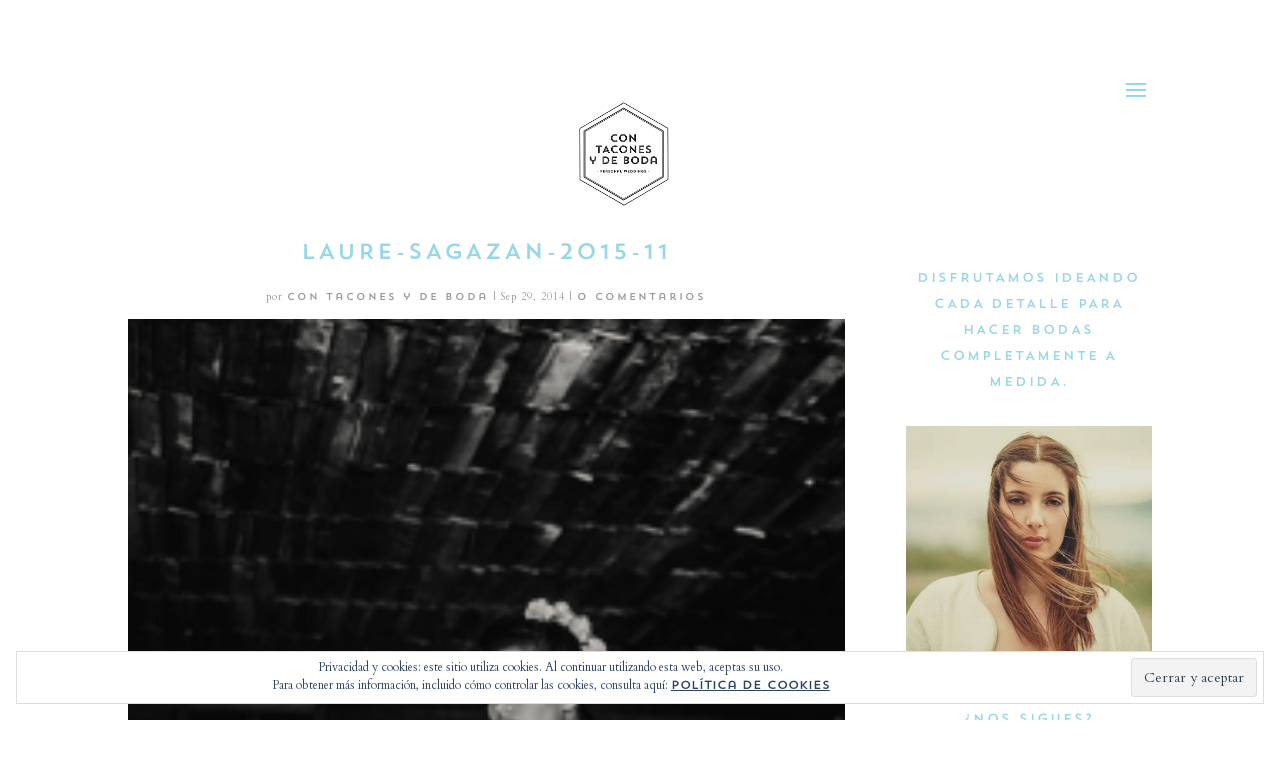

--- FILE ---
content_type: text/html; charset=UTF-8
request_url: https://contaconesydeboda.com/captura-de-pantalla-2014-09-19-a-las-13-31-38/
body_size: 11032
content:
<!DOCTYPE html>
<html lang="es">
<head>
	<meta charset="UTF-8" />
<meta http-equiv="X-UA-Compatible" content="IE=edge">
	<link rel="pingback" href="https://contaconesydeboda.com/xmlrpc.php" />

	<script type="text/javascript">
		document.documentElement.className = 'js';
	</script>

	<script>var et_site_url='https://contaconesydeboda.com';var et_post_id='2598';function et_core_page_resource_fallback(a,b){"undefined"===typeof b&&(b=a.sheet.cssRules&&0===a.sheet.cssRules.length);b&&(a.onerror=null,a.onload=null,a.href?a.href=et_site_url+"/?et_core_page_resource="+a.id+et_post_id:a.src&&(a.src=et_site_url+"/?et_core_page_resource="+a.id+et_post_id))}
</script>
	<!-- This site is optimized with the Yoast SEO plugin v15.6.2 - https://yoast.com/wordpress/plugins/seo/ -->
	<title>laure-sagazan-2015-11 | Con tacones y de boda</title>
	<meta name="robots" content="index, follow, max-snippet:-1, max-image-preview:large, max-video-preview:-1" />
	<link rel="canonical" href="https://contaconesydeboda.com/wp-content/uploads/2014/09/Captura-de-pantalla-2014-09-19-a-las-13.31.38.png" />
	<meta property="og:locale" content="es_ES" />
	<meta property="og:type" content="article" />
	<meta property="og:title" content="laure-sagazan-2015-11 | Con tacones y de boda" />
	<meta property="og:url" content="https://contaconesydeboda.com/wp-content/uploads/2014/09/Captura-de-pantalla-2014-09-19-a-las-13.31.38.png" />
	<meta property="og:site_name" content="Con tacones y de boda" />
	<meta property="og:image" content="https://i2.wp.com/contaconesydeboda.com/wp-content/uploads/2014/09/Captura-de-pantalla-2014-09-19-a-las-13.31.38.png?fit=500%2C704&#038;ssl=1" />
	<meta property="og:image:width" content="500" />
	<meta property="og:image:height" content="704" />
	<meta name="twitter:card" content="summary" />
	<script type="application/ld+json" class="yoast-schema-graph">{"@context":"https://schema.org","@graph":[{"@type":"WebSite","@id":"https://contaconesydeboda.com/#website","url":"https://contaconesydeboda.com/","name":"Con tacones y de boda","description":"Wedding Planners en Galicia. Organizaci\u00f3n y dise\u00f1o de bodas personales.","potentialAction":[{"@type":"SearchAction","target":"https://contaconesydeboda.com/?s={search_term_string}","query-input":"required name=search_term_string"}],"inLanguage":"es"},{"@type":"WebPage","@id":"https://contaconesydeboda.com/wp-content/uploads/2014/09/Captura-de-pantalla-2014-09-19-a-las-13.31.38.png#webpage","url":"https://contaconesydeboda.com/wp-content/uploads/2014/09/Captura-de-pantalla-2014-09-19-a-las-13.31.38.png","name":"laure-sagazan-2015-11 | Con tacones y de boda","isPartOf":{"@id":"https://contaconesydeboda.com/#website"},"datePublished":"2014-09-28T22:28:12+00:00","dateModified":"2014-09-28T22:28:12+00:00","inLanguage":"es","potentialAction":[{"@type":"ReadAction","target":["https://contaconesydeboda.com/wp-content/uploads/2014/09/Captura-de-pantalla-2014-09-19-a-las-13.31.38.png"]}]}]}</script>
	<!-- / Yoast SEO plugin. -->


<link rel='dns-prefetch' href='//secure.gravatar.com' />
<link rel='dns-prefetch' href='//fonts.googleapis.com' />
<link rel='dns-prefetch' href='//s.w.org' />
<link rel='dns-prefetch' href='//v0.wordpress.com' />
<link rel='dns-prefetch' href='//i0.wp.com' />
<link rel='dns-prefetch' href='//i1.wp.com' />
<link rel='dns-prefetch' href='//i2.wp.com' />
<link rel="alternate" type="application/rss+xml" title="Con tacones y de boda &raquo; Feed" href="https://contaconesydeboda.com/feed/" />
<link rel="alternate" type="application/rss+xml" title="Con tacones y de boda &raquo; Feed de los comentarios" href="https://contaconesydeboda.com/comments/feed/" />
<link rel="alternate" type="application/rss+xml" title="Con tacones y de boda &raquo; Comentario laure-sagazan-2015-11 del feed" href="https://contaconesydeboda.com/feed/?attachment_id=2598" />
		<script type="text/javascript">
			window._wpemojiSettings = {"baseUrl":"https:\/\/s.w.org\/images\/core\/emoji\/13.0.1\/72x72\/","ext":".png","svgUrl":"https:\/\/s.w.org\/images\/core\/emoji\/13.0.1\/svg\/","svgExt":".svg","source":{"concatemoji":"https:\/\/contaconesydeboda.com\/wp-includes\/js\/wp-emoji-release.min.js?ver=5.6.16"}};
			!function(e,a,t){var n,r,o,i=a.createElement("canvas"),p=i.getContext&&i.getContext("2d");function s(e,t){var a=String.fromCharCode;p.clearRect(0,0,i.width,i.height),p.fillText(a.apply(this,e),0,0);e=i.toDataURL();return p.clearRect(0,0,i.width,i.height),p.fillText(a.apply(this,t),0,0),e===i.toDataURL()}function c(e){var t=a.createElement("script");t.src=e,t.defer=t.type="text/javascript",a.getElementsByTagName("head")[0].appendChild(t)}for(o=Array("flag","emoji"),t.supports={everything:!0,everythingExceptFlag:!0},r=0;r<o.length;r++)t.supports[o[r]]=function(e){if(!p||!p.fillText)return!1;switch(p.textBaseline="top",p.font="600 32px Arial",e){case"flag":return s([127987,65039,8205,9895,65039],[127987,65039,8203,9895,65039])?!1:!s([55356,56826,55356,56819],[55356,56826,8203,55356,56819])&&!s([55356,57332,56128,56423,56128,56418,56128,56421,56128,56430,56128,56423,56128,56447],[55356,57332,8203,56128,56423,8203,56128,56418,8203,56128,56421,8203,56128,56430,8203,56128,56423,8203,56128,56447]);case"emoji":return!s([55357,56424,8205,55356,57212],[55357,56424,8203,55356,57212])}return!1}(o[r]),t.supports.everything=t.supports.everything&&t.supports[o[r]],"flag"!==o[r]&&(t.supports.everythingExceptFlag=t.supports.everythingExceptFlag&&t.supports[o[r]]);t.supports.everythingExceptFlag=t.supports.everythingExceptFlag&&!t.supports.flag,t.DOMReady=!1,t.readyCallback=function(){t.DOMReady=!0},t.supports.everything||(n=function(){t.readyCallback()},a.addEventListener?(a.addEventListener("DOMContentLoaded",n,!1),e.addEventListener("load",n,!1)):(e.attachEvent("onload",n),a.attachEvent("onreadystatechange",function(){"complete"===a.readyState&&t.readyCallback()})),(n=t.source||{}).concatemoji?c(n.concatemoji):n.wpemoji&&n.twemoji&&(c(n.twemoji),c(n.wpemoji)))}(window,document,window._wpemojiSettings);
		</script>
		<meta content="Con Tacones y de boda Theme v.1.0.1" name="generator"/><style type="text/css">
img.wp-smiley,
img.emoji {
	display: inline !important;
	border: none !important;
	box-shadow: none !important;
	height: 1em !important;
	width: 1em !important;
	margin: 0 .07em !important;
	vertical-align: -0.1em !important;
	background: none !important;
	padding: 0 !important;
}
</style>
	<link rel='stylesheet' id='sb_instagram_styles-css'  href='https://contaconesydeboda.com/wp-content/plugins/instagram-feed/css/sbi-styles.min.css?ver=2.6.2' type='text/css' media='all' />
<link rel='stylesheet' id='wp-block-library-css'  href='https://contaconesydeboda.com/wp-includes/css/dist/block-library/style.min.css?ver=5.6.16' type='text/css' media='all' />
<style id='wp-block-library-inline-css' type='text/css'>
.has-text-align-justify{text-align:justify;}
</style>
<link rel='stylesheet' id='menu-image-css'  href='https://contaconesydeboda.com/wp-content/plugins/menu-image/includes/css/menu-image.css?ver=3.0.3' type='text/css' media='all' />
<link rel='stylesheet' id='dashicons-css'  href='https://contaconesydeboda.com/wp-includes/css/dashicons.min.css?ver=5.6.16' type='text/css' media='all' />
<link rel='stylesheet' id='uaf_client_css-css'  href='https://contaconesydeboda.com/wp-content/uploads/useanyfont/uaf.css?ver=1597923894' type='text/css' media='all' />
<link rel='stylesheet' id='wp-pagenavi-css'  href='https://contaconesydeboda.com/wp-content/plugins/wp-pagenavi/pagenavi-css.css?ver=2.70' type='text/css' media='all' />
<link rel='stylesheet' id='et_monarch-css-css'  href='https://contaconesydeboda.com/wp-content/plugins/monarch/css/style.css?ver=1.4.13' type='text/css' media='all' />
<link rel='stylesheet' id='et-gf-open-sans-css'  href='https://fonts.googleapis.com/css?family=Open+Sans:400,700' type='text/css' media='all' />
<link rel='stylesheet' id='divi-style-css'  href='https://contaconesydeboda.com/wp-content/themes/divi-child-theme-master/style.css?ver=4.5.7' type='text/css' media='all' />
<link rel='stylesheet' id='et-builder-googlefonts-cached-css'  href='https://fonts.googleapis.com/css?family=Cardo%3Aregular%2Citalic%2C700&#038;subset=latin-ext%2Cgreek%2Cgreek-ext%2Clatin&#038;display=swap&#038;ver=5.6.16' type='text/css' media='all' />
<!-- Inline jetpack_facebook_likebox -->
<style id='jetpack_facebook_likebox-inline-css' type='text/css'>
.widget_facebook_likebox {
	overflow: hidden;
}

</style>
<link rel='stylesheet' id='jetpack_css-css'  href='https://contaconesydeboda.com/wp-content/plugins/jetpack/css/jetpack.css?ver=9.3.1' type='text/css' media='all' />
<script type='text/javascript' src='https://contaconesydeboda.com/wp-includes/js/jquery/jquery.min.js?ver=3.5.1' id='jquery-core-js'></script>
<script type='text/javascript' src='https://contaconesydeboda.com/wp-includes/js/jquery/jquery-migrate.min.js?ver=3.3.2' id='jquery-migrate-js'></script>
<script type='text/javascript' src='https://contaconesydeboda.com/wp-content/plugins/wp-google-analytics/wp-google-analytics.js?ver=0.0.3' id='wp-google-analytics-js'></script>
<script type='text/javascript' src='https://contaconesydeboda.com/wp-content/plugins/monarch/core/admin/js/es6-promise.auto.min.js?ver=5.6.16' id='es6-promise-js'></script>
<script type='text/javascript' id='et-core-api-spam-recaptcha-js-extra'>
/* <![CDATA[ */
var et_core_api_spam_recaptcha = {"site_key":"","page_action":{"action":"captura_de_pantalla_2014_09_19_a_las_13_31_38"}};
/* ]]> */
</script>
<script type='text/javascript' src='https://contaconesydeboda.com/wp-content/plugins/monarch/core/admin/js/recaptcha.js?ver=5.6.16' id='et-core-api-spam-recaptcha-js'></script>
<link rel="https://api.w.org/" href="https://contaconesydeboda.com/wp-json/" /><link rel="alternate" type="application/json" href="https://contaconesydeboda.com/wp-json/wp/v2/media/2598" /><link rel="EditURI" type="application/rsd+xml" title="RSD" href="https://contaconesydeboda.com/xmlrpc.php?rsd" />
<link rel="wlwmanifest" type="application/wlwmanifest+xml" href="https://contaconesydeboda.com/wp-includes/wlwmanifest.xml" /> 
<meta name="generator" content="WordPress 5.6.16" />
<link rel='shortlink' href='https://wp.me/a4sjf0-FU' />
<link rel="alternate" type="application/json+oembed" href="https://contaconesydeboda.com/wp-json/oembed/1.0/embed?url=https%3A%2F%2Fcontaconesydeboda.com%2Fcaptura-de-pantalla-2014-09-19-a-las-13-31-38%2F" />
<link rel="alternate" type="text/xml+oembed" href="https://contaconesydeboda.com/wp-json/oembed/1.0/embed?url=https%3A%2F%2Fcontaconesydeboda.com%2Fcaptura-de-pantalla-2014-09-19-a-las-13-31-38%2F&#038;format=xml" />
<!-- SEO by Meta Keywords Generator : techphernalia.com v1.11 start-->
<meta name="keywords" content="laure-sagazan-2015-11, Con tacones y de boda, Con, tacones, y, de, boda, boda, wedding, planner, design, organización,bodas, decoración," />
<meta name="description" content="" />
<!-- SEO by Meta Keywords Generator : techphernalia.com v1.1 end-->
<script type="text/javascript">
	window._zem_rp_post_id = '2598';
	window._zem_rp_thumbnails = true;
	window._zem_rp_post_title = 'laure-sagazan-2015-11';
	window._zem_rp_post_tags = [];
	window._zem_rp_static_base_url = 'https://content.zemanta.com/static/';
	window._zem_rp_wp_ajax_url = 'https://contaconesydeboda.com/wp-admin/admin-ajax.php';
	window._zem_rp_plugin_version = '1.14';
	window._zem_rp_num_rel_posts = '4';
</script>
<link rel="stylesheet" href="https://contaconesydeboda.com/wp-content/plugins/related-posts-by-zemanta/static/themes/vertical.css?version=1.14" />
<style type="text/css" id="et-social-custom-css">
				 .et_monarch .et_social_simple.et_social_top.et_social_circle .et_social_icon { margin-bottom: 0; background-color:#b9e3ec; } .et_social_facebook i { background-color:#b9e3ec; } .et_social_twitter i { background-color: #b9e3ec; } .et_social_googleplus i { background-color: #b9e3ec; } .et_social_pinterest i { background-color: #b9e3ec; } .et_social_instagram i { background-color: #b9e3ec; }
			</style><style type='text/css'>img#wpstats{display:none}</style><meta name="viewport" content="width=device-width, initial-scale=1.0, maximum-scale=1.0, user-scalable=0" /><link rel="shortcut icon" href="http://contaconesydeboda.com/wp-content/uploads/2016/04/icon_top.png" /><script type="text/javascript" src="https://contaconesydeboda.com/wp-content/plugins/si-captcha-for-wordpress/captcha/si_captcha.js?ver=1764885378"></script>
<!-- begin SI CAPTCHA Anti-Spam - login/register form style -->
<style type="text/css">
.si_captcha_small { width:175px; height:45px; padding-top:10px; padding-bottom:10px; }
.si_captcha_large { width:250px; height:60px; padding-top:10px; padding-bottom:10px; }
img#si_image_com { border-style:none; margin:0; padding-right:5px; float:left; }
img#si_image_reg { border-style:none; margin:0; padding-right:5px; float:left; }
img#si_image_log { border-style:none; margin:0; padding-right:5px; float:left; }
img#si_image_side_login { border-style:none; margin:0; padding-right:5px; float:left; }
img#si_image_checkout { border-style:none; margin:0; padding-right:5px; float:left; }
img#si_image_jetpack { border-style:none; margin:0; padding-right:5px; float:left; }
img#si_image_bbpress_topic { border-style:none; margin:0; padding-right:5px; float:left; }
.si_captcha_refresh { border-style:none; margin:0; vertical-align:bottom; }
div#si_captcha_input { display:block; padding-top:15px; padding-bottom:5px; }
label#si_captcha_code_label { margin:0; }
input#si_captcha_code_input { width:65px; }
p#si_captcha_code_p { clear: left; padding-top:10px; }
.si-captcha-jetpack-error { color:#DC3232; }
</style>
<!-- end SI CAPTCHA Anti-Spam - login/register form style -->
<link rel="stylesheet" id="et-divi-customizer-global-cached-inline-styles" href="https://contaconesydeboda.com/wp-content/et-cache/global/et-divi-customizer-global-17648657090036.min.css" onerror="et_core_page_resource_fallback(this, true)" onload="et_core_page_resource_fallback(this)" /></head>
<body class="attachment attachment-template-default single single-attachment postid-2598 attachmentid-2598 attachment-png et_monarch et_button_no_icon et_pb_button_helper_class et_transparent_nav et_fixed_nav et_show_nav et_primary_nav_dropdown_animation_fade et_secondary_nav_dropdown_animation_fade et_header_style_split et_pb_footer_columns4 et_cover_background osx et_pb_gutters2 et_right_sidebar et_divi_theme et-db et_minified_js et_minified_css">
	<div id="page-container">

	
	
			<header id="main-header" data-height-onload="150">
			<div class="container clearfix et_menu_container">
							<div class="logo_container">
					<span class="logo_helper"></span>
					<a href="https://contaconesydeboda.com/">
						<img src="http://contaconesydeboda.com/wp-content/uploads/2016/04/Contacones-version-4.png" alt="Con tacones y de boda" id="logo" data-height-percentage="100" />
					</a>
				</div>
							<div id="et-top-navigation" data-height="150" data-fixed-height="150">
											<nav id="top-menu-nav">
						<ul id="top-menu" class="nav"><li id="menu-item-23" class="menu-item menu-item-type-custom menu-item-object-custom menu-item-home menu-item-23"><a href="http://contaconesydeboda.com/">Inicio</a></li>
<li id="menu-item-29" class="menu-item menu-item-type-post_type menu-item-object-page menu-item-29"><a href="https://contaconesydeboda.com/que-hacemos/">Servicios</a></li>
<li id="menu-item-1181" class="menu-der menu-item menu-item-type-post_type menu-item-object-page menu-item-1181"><a href="https://contaconesydeboda.com/nuestras-bodas/">Trabajos</a></li>
<li id="menu-item-25" class="menu-item menu-item-type-post_type menu-item-object-page menu-item-25"><a href="https://contaconesydeboda.com/wedding-planners-galicia/">EQUIPO</a></li>
<li id="menu-item-24" class="menu-item menu-item-type-post_type menu-item-object-page menu-item-24"><a href="https://contaconesydeboda.com/blog/">Blog</a></li>
<li id="menu-item-26" class="menu-item menu-item-type-post_type menu-item-object-page menu-item-26"><a href="https://contaconesydeboda.com/contacto/">Contacto</a></li>
</ul>						</nav>
					
					
					
					
					<div id="et_mobile_nav_menu">
				<div class="mobile_nav closed">
					<span class="select_page">Seleccionar página</span>
					<span class="mobile_menu_bar mobile_menu_bar_toggle"></span>
				</div>
			</div>				</div> <!-- #et-top-navigation -->
			</div> <!-- .container -->
			<div class="et_search_outer">
				<div class="container et_search_form_container">
					<form role="search" method="get" class="et-search-form" action="https://contaconesydeboda.com/">
					<input type="search" class="et-search-field" placeholder="Búsqueda &hellip;" value="" name="s" title="Buscar:" />					</form>
					<span class="et_close_search_field"></span>
				</div>
			</div>
		</header> <!-- #main-header -->
			<div id="et-main-area">
	
<div id="main-content">
		<div class="container">
		<div id="content-area" class="clearfix">
			<div id="left-area">
											<article id="post-2598" class="et_pb_post post-2598 attachment type-attachment status-inherit hentry">
											<div class="et_post_meta_wrapper">
							<h1 class="entry-title">laure-sagazan-2015-11</h1>

						<p class="post-meta"> por <span class="author vcard"><a href="https://contaconesydeboda.com/author/taconesyboda/" title="Mensajes de Con tacones y de boda" rel="author">Con tacones y de boda</a></span> | <span class="published">Sep 29, 2014</span> | <span class="comments-number"><a href="https://contaconesydeboda.com/captura-de-pantalla-2014-09-19-a-las-13-31-38/#respond">0 Comentarios</a></span></p><img src="https://i2.wp.com/contaconesydeboda.com/wp-content/uploads/2014/09/Captura-de-pantalla-2014-09-19-a-las-13.31.38.png?fit=213%2C300&#038;ssl=1" alt="" class="" width='1080' height='675' />
												</div> <!-- .et_post_meta_wrapper -->
				
					<div class="entry-content">
					<p class="attachment"><a href='https://i2.wp.com/contaconesydeboda.com/wp-content/uploads/2014/09/Captura-de-pantalla-2014-09-19-a-las-13.31.38.png?ssl=1'><img width="213" height="300" src="https://i2.wp.com/contaconesydeboda.com/wp-content/uploads/2014/09/Captura-de-pantalla-2014-09-19-a-las-13.31.38.png?fit=213%2C300&amp;ssl=1" class="attachment-medium size-medium" alt="" loading="lazy" srcset="https://i2.wp.com/contaconesydeboda.com/wp-content/uploads/2014/09/Captura-de-pantalla-2014-09-19-a-las-13.31.38.png?w=500&amp;ssl=1 500w, https://i2.wp.com/contaconesydeboda.com/wp-content/uploads/2014/09/Captura-de-pantalla-2014-09-19-a-las-13.31.38.png?resize=213%2C300&amp;ssl=1 213w, https://i2.wp.com/contaconesydeboda.com/wp-content/uploads/2014/09/Captura-de-pantalla-2014-09-19-a-las-13.31.38.png?resize=17%2C24&amp;ssl=1 17w, https://i2.wp.com/contaconesydeboda.com/wp-content/uploads/2014/09/Captura-de-pantalla-2014-09-19-a-las-13.31.38.png?resize=25%2C36&amp;ssl=1 25w, https://i2.wp.com/contaconesydeboda.com/wp-content/uploads/2014/09/Captura-de-pantalla-2014-09-19-a-las-13.31.38.png?resize=34%2C48&amp;ssl=1 34w" sizes="(max-width: 213px) 100vw, 213px" /></a></p>
					</div> <!-- .entry-content -->
					<div class="et_post_meta_wrapper">
					<!-- You can start editing here. -->

<section id="comment-wrap">
		   <div id="comment-section" class="nocomments">
		  			 <!-- If comments are open, but there are no comments. -->

		  	   </div>
					<div id="respond" class="comment-respond">
		<h3 id="reply-title" class="comment-reply-title"><span>Enviar comentario</span> <small><a rel="nofollow" id="cancel-comment-reply-link" href="/captura-de-pantalla-2014-09-19-a-las-13-31-38/#respond" style="display:none;">Cancelar la respuesta</a></small></h3><form action="https://contaconesydeboda.com/wp-comments-post.php" method="post" id="commentform" class="comment-form"><p class="comment-notes"><span id="email-notes">Tu dirección de correo electrónico no será publicada.</span> Los campos obligatorios están marcados con <span class="required">*</span></p><p class="comment-form-comment"><label for="comment">Comentario</label> <textarea id="comment" name="comment" cols="45" rows="8" maxlength="65525" required="required"></textarea></p><p class="comment-form-author"><label for="author">Nombre <span class="required">*</span></label> <input id="author" name="author" type="text" value="" size="30" maxlength="245" required='required' /></p>
<p class="comment-form-email"><label for="email">Correo electrónico <span class="required">*</span></label> <input id="email" name="email" type="text" value="" size="30" maxlength="100" aria-describedby="email-notes" required='required' /></p>
<p class="comment-form-url"><label for="url">Web</label> <input id="url" name="url" type="text" value="" size="30" maxlength="200" /></p>
<p class="comment-form-cookies-consent"><input id="wp-comment-cookies-consent" name="wp-comment-cookies-consent" type="checkbox" value="yes" /> <label for="wp-comment-cookies-consent">Guarda mi nombre, correo electrónico y web en este navegador para la próxima vez que comente.</label></p>


<div class="si_captcha_small"><img id="si_image_com" src="https://contaconesydeboda.com/wp-content/plugins/si-captcha-for-wordpress/captcha/securimage_show.php?si_sm_captcha=1&amp;si_form_id=com&amp;prefix=nZ7WAD76pbTbTl10" width="132" height="45" alt="CAPTCHA" title="CAPTCHA" />
    <input id="si_code_com" name="si_code_com" type="hidden"  value="nZ7WAD76pbTbTl10" />
    <div id="si_refresh_com">
<a href="#" rel="nofollow" title="Refresh" onclick="si_captcha_refresh('si_image_com','com','/wp-content/plugins/si-captcha-for-wordpress/captcha','https://contaconesydeboda.com/wp-content/plugins/si-captcha-for-wordpress/captcha/securimage_show.php?si_sm_captcha=1&amp;si_form_id=com&amp;prefix='); return false;">
      <img class="si_captcha_refresh" src="https://contaconesydeboda.com/wp-content/plugins/si-captcha-for-wordpress/captcha/images/refresh.png" width="22" height="20" alt="Refresh" onclick="this.blur();" /></a>
  </div>
  </div>

<p id="si_captcha_code_p">
<input id="si_captcha_code" name="si_captcha_code" type="text" />
<label for="si_captcha_code" >Código CAPTCHA</label><span class="required">*</span>
</p>

<p class="comment-subscription-form"><input type="checkbox" name="subscribe_blog" id="subscribe_blog" value="subscribe" style="width: auto; -moz-appearance: checkbox; -webkit-appearance: checkbox;" /> <label class="subscribe-label" id="subscribe-blog-label" for="subscribe_blog">Recibir un correo electrónico con cada nueva entrada.</label></p><p class="form-submit"><input name="submit" type="submit" id="submit" class="submit et_pb_button" value="Enviar comentario" /> <input type='hidden' name='comment_post_ID' value='2598' id='comment_post_ID' />
<input type='hidden' name='comment_parent' id='comment_parent' value='0' />
</p><p style="display: none;"><input type="hidden" id="akismet_comment_nonce" name="akismet_comment_nonce" value="52b5cab24e" /></p><input type="hidden" id="ak_js" name="ak_js" value="8"/><textarea name="ak_hp_textarea" cols="45" rows="8" maxlength="100" style="display: none !important;"></textarea></form>	</div><!-- #respond -->
		</section>					</div> <!-- .et_post_meta_wrapper -->
				</article> <!-- .et_pb_post -->

						</div> <!-- #left-area -->

				<div id="sidebar">
		<div id="media_image-4" class="et_pb_widget widget_media_image"><h4 class="widgettitle">Disfrutamos ideando cada detalle para hacer bodas completamente a medida.</h4><a href="http://contaconesydeboda.com/wedding-planners-galicia/" target="_blank" rel="noopener"><img width="572" height="572" src="https://i2.wp.com/contaconesydeboda.com/wp-content/uploads/2018/02/13322133_10209595479264420_5939398323698650676_n.jpg?fit=572%2C572&amp;ssl=1" class="image wp-image-10766 aligncenter attachment-full size-full" alt="" loading="lazy" style="max-width: 100%; height: auto;" srcset="https://i2.wp.com/contaconesydeboda.com/wp-content/uploads/2018/02/13322133_10209595479264420_5939398323698650676_n.jpg?w=572&amp;ssl=1 572w, https://i2.wp.com/contaconesydeboda.com/wp-content/uploads/2018/02/13322133_10209595479264420_5939398323698650676_n.jpg?resize=300%2C300&amp;ssl=1 300w, https://i2.wp.com/contaconesydeboda.com/wp-content/uploads/2018/02/13322133_10209595479264420_5939398323698650676_n.jpg?resize=24%2C24&amp;ssl=1 24w, https://i2.wp.com/contaconesydeboda.com/wp-content/uploads/2018/02/13322133_10209595479264420_5939398323698650676_n.jpg?resize=36%2C36&amp;ssl=1 36w, https://i2.wp.com/contaconesydeboda.com/wp-content/uploads/2018/02/13322133_10209595479264420_5939398323698650676_n.jpg?resize=48%2C48&amp;ssl=1 48w, https://i2.wp.com/contaconesydeboda.com/wp-content/uploads/2018/02/13322133_10209595479264420_5939398323698650676_n.jpg?resize=150%2C150&amp;ssl=1 150w" sizes="(max-width: 572px) 100vw, 572px" /></a></div> <!-- end .et_pb_widget --><div id="text-4" class="et_pb_widget widget_text"><h4 class="widgettitle">¿Nos sigues?</h4>			<div class="textwidget"><div class="et_social_networks et_social_autowidth et_social_simple et_social_circle et_social_top et_social_shortcode_0 et_social_mobile_on et_social_outer_dark">
					<style type="text/css">.et_monarch .et_social_shortcode_0 li,.et_monarch .et_social_shortcode_0.et_social_circle ul li i.et_social_icon { background: #b9e3ec; } .et_monarch .et_social_shortcode_0.et_social_rounded .et_social_icons_container li:hover, .et_monarch .et_social_shortcode_0.et_social_rectangle .et_social_icons_container li:hover, .et_monarch .et_social_shortcode_0.et_social_circle .et_social_icons_container li:hover i.et_social_icon { background: #f8f8f5 !important; } .et_monarch .et_social_shortcode_0 .et_social_icon, .et_monarch .et_social_shortcode_0 .et_social_networks .et_social_network_label, .et_monarch .et_social_shortcode_0 .et_social_networkname, .et_monarch .et_social_shortcode_0 .et_social_count { color: #ffffff !important; } .et_monarch .et_social_shortcode_0 .et_social_icons_container li:hover .et_social_icon, .et_monarch .et_social_shortcode_0 .et_social_networks .et_social_icons_container li:hover .et_social_network_label, .et_monarch .et_social_shortcode_0 .et_social_icons_container li:hover .et_social_networkname, .et_monarch .et_social_rounded.et_social_shortcode_0 .et_social_icons_container li:hover .et_social_count, .et_monarch .et_social_rectangle.et_social_shortcode_0 .et_social_icons_container li:hover .et_social_count { color: #b9e3ec !important; }</style>
					
					<ul class="et_social_icons_container"><li class="et_social_facebook">
						<a href="https://www.facebook.com/contaconesydeboda" class="et_social_follow" data-social_name="facebook" data-social_type="follow" data-post_id="2598" target="_blank" rel="noopener">
							<i class="et_social_icon et_social_icon_facebook"></i>
							
							<span class="et_social_overlay"></span>
						</a>
					</li><li class="et_social_twitter">
						<a href="https://twitter.com/cntaconesydboda" class="et_social_follow" data-social_name="twitter" data-social_type="follow" data-post_id="2598" target="_blank" rel="noopener">
							<i class="et_social_icon et_social_icon_twitter"></i>
							
							<span class="et_social_overlay"></span>
						</a>
					</li><li class="et_social_pinterest">
						<a href="https://es.pinterest.com/cntaconesydboda/" class="et_social_follow" data-social_name="pinterest" data-social_type="follow" data-post_id="2598" target="_blank" rel="noopener">
							<i class="et_social_icon et_social_icon_pinterest"></i>
							
							<span class="et_social_overlay"></span>
						</a>
					</li><li class="et_social_instagram">
						<a href="https://www.instagram.com/contaconesydeboda/" class="et_social_follow" data-social_name="instagram" data-social_type="follow" data-post_id="2598" target="_blank" rel="noopener">
							<i class="et_social_icon et_social_icon_instagram"></i>
							
							<span class="et_social_overlay"></span>
						</a>
					</li></ul>
				</div></div>
		</div> <!-- end .et_pb_widget --><div id="text-6" class="et_pb_widget widget_text">			<div class="textwidget"><hr style="border-top: 1px double #f8f6f5"/></div>
		</div> <!-- end .et_pb_widget --><div id="widget_sp_image-3" class="et_pb_widget widget_sp_image"><h4 class="widgettitle">We Love</h4><a href="http://contaconesydeboda.com/contacto/" target="_blank" class="widget_sp_image-image-link" title="We Love"><img width="200" height="50" alt="We Love" class="attachment-full aligncenter" style="max-width: 100%;" srcset="https://i1.wp.com/contaconesydeboda.com/wp-content/uploads/2015/03/anigif-winter.gif?w=200&amp;ssl=1 200w, https://i1.wp.com/contaconesydeboda.com/wp-content/uploads/2015/03/anigif-winter.gif?resize=24%2C6&amp;ssl=1 24w, https://i1.wp.com/contaconesydeboda.com/wp-content/uploads/2015/03/anigif-winter.gif?resize=36%2C9&amp;ssl=1 36w, https://i1.wp.com/contaconesydeboda.com/wp-content/uploads/2015/03/anigif-winter.gif?resize=48%2C12&amp;ssl=1 48w" sizes="(max-width: 200px) 100vw, 200px" src="https://i1.wp.com/contaconesydeboda.com/wp-content/uploads/2015/03/anigif-winter.gif?fit=200%2C50&amp;ssl=1" /></a></div> <!-- end .et_pb_widget --><div id="widget_sp_image-2" class="et_pb_widget widget_sp_image"><a href="http://feedburner.google.com/fb/a/mailverify?uri=ConTaconesYDeBoda&#038;loc=es_ES" target="_blank" class="widget_sp_image-image-link"><img width="230" height="58" alt="Suscríbete " class="attachment-full aligncenter" style="max-width: 100%;" srcset="https://i1.wp.com/contaconesydeboda.com/wp-content/uploads/2014/03/suscribete.gif?w=230&amp;ssl=1 230w, https://i1.wp.com/contaconesydeboda.com/wp-content/uploads/2014/03/suscribete.gif?resize=24%2C6&amp;ssl=1 24w, https://i1.wp.com/contaconesydeboda.com/wp-content/uploads/2014/03/suscribete.gif?resize=36%2C9&amp;ssl=1 36w, https://i1.wp.com/contaconesydeboda.com/wp-content/uploads/2014/03/suscribete.gif?resize=48%2C12&amp;ssl=1 48w" sizes="(max-width: 230px) 100vw, 230px" src="https://i1.wp.com/contaconesydeboda.com/wp-content/uploads/2014/03/suscribete.gif?fit=230%2C58&amp;ssl=1" /></a></div> <!-- end .et_pb_widget --><div id="text-7" class="et_pb_widget widget_text">			<div class="textwidget"><hr style="border-top: 1px double #f8f6f5"/></div>
		</div> <!-- end .et_pb_widget --><div id="search-2" class="et_pb_widget widget_search"><form role="search" method="get" id="searchform" class="searchform" action="https://contaconesydeboda.com/">
				<div>
					<label class="screen-reader-text" for="s">Buscar:</label>
					<input type="text" value="" name="s" id="s" />
					<input type="submit" id="searchsubmit" value="Buscar" />
				</div>
			</form></div> <!-- end .et_pb_widget --><div id="categories-2" class="et_pb_widget widget_categories"><h4 class="widgettitle">Categorías</h4>
			<ul>
					<li class="cat-item cat-item-26"><a href="https://contaconesydeboda.com/category/bonituras/">Bonituras</a>
</li>
	<li class="cat-item cat-item-22"><a href="https://contaconesydeboda.com/category/comidita-rica/">Comidita rica</a>
</li>
	<li class="cat-item cat-item-292"><a href="https://contaconesydeboda.com/category/cosas-nuestras/">Cosas nuestras</a>
</li>
	<li class="cat-item cat-item-16"><a href="https://contaconesydeboda.com/category/decoracion/">Decoración</a>
</li>
	<li class="cat-item cat-item-7"><a href="https://contaconesydeboda.com/category/detalles-que-cuentan/">Detalles que cuentan</a>
</li>
	<li class="cat-item cat-item-12"><a href="https://contaconesydeboda.com/category/el-jardin-de-las-delicias/">El jardín de las delicias</a>
</li>
	<li class="cat-item cat-item-91"><a href="https://contaconesydeboda.com/category/nuestras-bodas/">Nuestras bodas</a>
</li>
	<li class="cat-item cat-item-20"><a href="https://contaconesydeboda.com/category/preparados-para-el-si/">Preparados para el sí</a>
</li>
	<li class="cat-item cat-item-4"><a href="https://contaconesydeboda.com/category/s-o-s-invitads/">S.O.S Invitad@s</a>
</li>
	<li class="cat-item cat-item-1"><a href="https://contaconesydeboda.com/category/sin-categoria/">Sin categoría</a>
</li>
			</ul>

			</div> <!-- end .et_pb_widget --><div id="text-8" class="et_pb_widget widget_text">			<div class="textwidget"><hr style="border-top: 1px double #f8f6f5"/></div>
		</div> <!-- end .et_pb_widget --><div id="text-3" class="et_pb_widget widget_text"><h4 class="widgettitle">En nuestro Instagram</h4>			<div class="textwidget"><!-- SnapWidget -->
<script src="https://snapwidget.com/js/snapwidget.js"></script>
<iframe src="https://snapwidget.com/embed/327625" class="snapwidget-widget" allowTransparency="true" frameborder="0" scrolling="no" style="border:none; overflow:hidden; width:100%; "></iframe></div>
		</div> <!-- end .et_pb_widget --><div id="text-9" class="et_pb_widget widget_text">			<div class="textwidget"><hr style="border-top: 1px double #f8f6f5"/></div>
		</div> <!-- end .et_pb_widget --><div id="text-5" class="et_pb_widget widget_text"><h4 class="widgettitle">Contacto</h4>			<div class="textwidget">¿Quieres hacernos una consulta?
¿Tienes algo que contarnos?
Puedes escribirnos a:
<b>hola@contaconesydeboda.com</b></div>
		</div> <!-- end .et_pb_widget --><div id="text-10" class="et_pb_widget widget_text">			<div class="textwidget"><hr style="border-top: 1px double #f8f6f5"/></div>
		</div> <!-- end .et_pb_widget --><div id="facebook-likebox-2" class="et_pb_widget widget_facebook_likebox">		<div id="fb-root"></div>
		<div class="fb-page" data-href="https://www.facebook.com/contaconesydeboda/" data-width="290"  data-height="130" data-hide-cover="false" data-show-facepile="false" data-tabs="false" data-hide-cta="false" data-small-header="false">
		<div class="fb-xfbml-parse-ignore"><blockquote cite="https://www.facebook.com/contaconesydeboda/"><a href="https://www.facebook.com/contaconesydeboda/"></a></blockquote></div>
		</div>
		</div> <!-- end .et_pb_widget --><div id="archives-2" class="et_pb_widget widget_archive"><h4 class="widgettitle">Archivos</h4>
			<ul>
					<li><a href='https://contaconesydeboda.com/2018/12/'>diciembre 2018</a></li>
	<li><a href='https://contaconesydeboda.com/2018/10/'>octubre 2018</a></li>
	<li><a href='https://contaconesydeboda.com/2017/05/'>mayo 2017</a></li>
	<li><a href='https://contaconesydeboda.com/2017/03/'>marzo 2017</a></li>
	<li><a href='https://contaconesydeboda.com/2017/02/'>febrero 2017</a></li>
	<li><a href='https://contaconesydeboda.com/2017/01/'>enero 2017</a></li>
	<li><a href='https://contaconesydeboda.com/2016/11/'>noviembre 2016</a></li>
	<li><a href='https://contaconesydeboda.com/2016/10/'>octubre 2016</a></li>
	<li><a href='https://contaconesydeboda.com/2016/09/'>septiembre 2016</a></li>
	<li><a href='https://contaconesydeboda.com/2016/07/'>julio 2016</a></li>
	<li><a href='https://contaconesydeboda.com/2016/06/'>junio 2016</a></li>
	<li><a href='https://contaconesydeboda.com/2016/05/'>mayo 2016</a></li>
	<li><a href='https://contaconesydeboda.com/2016/04/'>abril 2016</a></li>
	<li><a href='https://contaconesydeboda.com/2016/03/'>marzo 2016</a></li>
	<li><a href='https://contaconesydeboda.com/2016/02/'>febrero 2016</a></li>
	<li><a href='https://contaconesydeboda.com/2016/01/'>enero 2016</a></li>
	<li><a href='https://contaconesydeboda.com/2015/12/'>diciembre 2015</a></li>
	<li><a href='https://contaconesydeboda.com/2015/11/'>noviembre 2015</a></li>
	<li><a href='https://contaconesydeboda.com/2015/10/'>octubre 2015</a></li>
	<li><a href='https://contaconesydeboda.com/2015/09/'>septiembre 2015</a></li>
	<li><a href='https://contaconesydeboda.com/2015/08/'>agosto 2015</a></li>
	<li><a href='https://contaconesydeboda.com/2015/07/'>julio 2015</a></li>
	<li><a href='https://contaconesydeboda.com/2015/06/'>junio 2015</a></li>
	<li><a href='https://contaconesydeboda.com/2015/05/'>mayo 2015</a></li>
	<li><a href='https://contaconesydeboda.com/2015/04/'>abril 2015</a></li>
	<li><a href='https://contaconesydeboda.com/2015/03/'>marzo 2015</a></li>
	<li><a href='https://contaconesydeboda.com/2015/02/'>febrero 2015</a></li>
	<li><a href='https://contaconesydeboda.com/2015/01/'>enero 2015</a></li>
	<li><a href='https://contaconesydeboda.com/2014/12/'>diciembre 2014</a></li>
	<li><a href='https://contaconesydeboda.com/2014/11/'>noviembre 2014</a></li>
	<li><a href='https://contaconesydeboda.com/2014/10/'>octubre 2014</a></li>
	<li><a href='https://contaconesydeboda.com/2014/09/'>septiembre 2014</a></li>
	<li><a href='https://contaconesydeboda.com/2014/08/'>agosto 2014</a></li>
	<li><a href='https://contaconesydeboda.com/2014/07/'>julio 2014</a></li>
	<li><a href='https://contaconesydeboda.com/2014/06/'>junio 2014</a></li>
	<li><a href='https://contaconesydeboda.com/2014/05/'>mayo 2014</a></li>
	<li><a href='https://contaconesydeboda.com/2014/04/'>abril 2014</a></li>
	<li><a href='https://contaconesydeboda.com/2014/03/'>marzo 2014</a></li>
	<li><a href='https://contaconesydeboda.com/2014/02/'>febrero 2014</a></li>
	<li><a href='https://contaconesydeboda.com/2014/01/'>enero 2014</a></li>
	<li><a href='https://contaconesydeboda.com/2013/12/'>diciembre 2013</a></li>
	<li><a href='https://contaconesydeboda.com/2013/11/'>noviembre 2013</a></li>
	<li><a href='https://contaconesydeboda.com/2013/10/'>octubre 2013</a></li>
	<li><a href='https://contaconesydeboda.com/2013/09/'>septiembre 2013</a></li>
			</ul>

			</div> <!-- end .et_pb_widget -->	</div> <!-- end #sidebar -->
		</div> <!-- #content-area -->
	</div> <!-- .container -->
	</div> <!-- #main-content -->

<script type='text/javascript'>
	var _gaq = _gaq || [];
	_gaq.push(['_setAccount', 'UA-44468458-2']);
_gaq.push(['_trackPageview']);

	(function() {
		var ga = document.createElement('script'); ga.type = 'text/javascript'; ga.async = true;
		ga.src = ('https:' == document.location.protocol ? 'https://ssl' : 'http://www') + '.google-analytics.com/ga.js';
		var s = document.getElementsByTagName('script')[0]; s.parentNode.insertBefore(ga, s);
	})();
</script>
<!--
 * This Divi child theme file modifies Divi Theme v2.3.1 footer links starting at line 45 below.
 * Author:   David Tierney http://designsbytierney.com
 * Creation date March 5, 2015
-->

    
	<span class="et_pb_scroll_top et-pb-icon"></span>


			<footer id="main-footer">
				
<div class="container">
    <div id="footer-widgets" class="clearfix">
		<div class="footer-widget"><div id="eu_cookie_law_widget-2" class="fwidget et_pb_widget widget_eu_cookie_law_widget">
<div
	class="hide-on-button"
	data-hide-timeout="30"
	data-consent-expiration="180"
	id="eu-cookie-law"
>
	<form method="post">
		<input type="submit" value="Cerrar y aceptar" class="accept" />
	</form>

	Privacidad y cookies: este sitio utiliza cookies. Al continuar utilizando esta web, aceptas su uso. <br />
Para obtener más información, incluido cómo controlar las cookies, consulta aquí:
		<a href="https://automattic.com/cookies/" rel="nofollow">
		Política de cookies	</a>
</div>
</div> <!-- end .fwidget --></div> <!-- end .footer-widget --><div class="footer-widget"></div> <!-- end .footer-widget --><div class="footer-widget"></div> <!-- end .footer-widget --><div class="footer-widget"></div> <!-- end .footer-widget -->    </div> <!-- #footer-widgets -->
</div>    <!-- .container -->

		
				<div id="footer-bottom">
					<div class="container clearfix">
				<ul class="et-social-icons">


</ul>						


						<p id="footer-info">Con Tacones y de boda | Copyright &copy; 2025</p>
					
<p id="footer-info">Diseñado por: <a target="_blank" href="http://thevisualcorner.net">The Visual Corner</a></p>
					</div>	<!-- .container -->




				</div>
			</footer> <!-- #main-footer -->
		</div> <!-- #et-main-area -->


	</div> <!-- #page-container -->

	<!-- Instagram Feed JS -->
<script type="text/javascript">
var sbiajaxurl = "https://contaconesydeboda.com/wp-admin/admin-ajax.php";
</script>
<link rel='stylesheet' id='basecss-css'  href='https://contaconesydeboda.com/wp-content/plugins/eu-cookie-law/css/style.css?ver=5.6.16' type='text/css' media='all' />
<script type='text/javascript' src='https://contaconesydeboda.com/wp-content/plugins/jetpack/_inc/build/photon/photon.min.js?ver=20191001' id='jetpack-photon-js'></script>
<script type='text/javascript' src='https://contaconesydeboda.com/wp-content/plugins/monarch/js/idle-timer.min.js?ver=1.4.13' id='et_monarch-idle-js'></script>
<script type='text/javascript' id='et_monarch-custom-js-js-extra'>
/* <![CDATA[ */
var monarchSettings = {"ajaxurl":"https:\/\/contaconesydeboda.com\/wp-admin\/admin-ajax.php","pageurl":"https:\/\/contaconesydeboda.com\/captura-de-pantalla-2014-09-19-a-las-13-31-38\/","stats_nonce":"a712e3fac6","share_counts":"70f9aa5c2b","follow_counts":"da1cdc1700","total_counts":"cf8d051191","media_single":"703ea4d461","media_total":"044d13dba1","generate_all_window_nonce":"c3cc76dc2f","no_img_message":"No images available for sharing on this page"};
/* ]]> */
</script>
<script type='text/javascript' src='https://contaconesydeboda.com/wp-content/plugins/monarch/js/custom.js?ver=1.4.13' id='et_monarch-custom-js-js'></script>
<script type='text/javascript' src='https://contaconesydeboda.com/wp-includes/js/comment-reply.min.js?ver=5.6.16' id='comment-reply-js'></script>
<script type='text/javascript' id='divi-custom-script-js-extra'>
/* <![CDATA[ */
var DIVI = {"item_count":"%d Item","items_count":"%d Items"};
var et_shortcodes_strings = {"previous":"Anterior","next":"Siguiente"};
var et_pb_custom = {"ajaxurl":"https:\/\/contaconesydeboda.com\/wp-admin\/admin-ajax.php","images_uri":"https:\/\/contaconesydeboda.com\/wp-content\/themes\/Divi\/images","builder_images_uri":"https:\/\/contaconesydeboda.com\/wp-content\/themes\/Divi\/includes\/builder\/images","et_frontend_nonce":"21f8890999","subscription_failed":"Por favor, revise los campos a continuaci\u00f3n para asegurarse de que la informaci\u00f3n introducida es correcta.","et_ab_log_nonce":"761be523f2","fill_message":"Por favor, rellene los siguientes campos:","contact_error_message":"Por favor, arregle los siguientes errores:","invalid":"De correo electr\u00f3nico no v\u00e1lida","captcha":"Captcha","prev":"Anterior","previous":"Anterior","next":"Siguiente","wrong_captcha":"Ha introducido un n\u00famero equivocado de captcha.","wrong_checkbox":"Checkbox","ignore_waypoints":"no","is_divi_theme_used":"1","widget_search_selector":".widget_search","ab_tests":[],"is_ab_testing_active":"","page_id":"2598","unique_test_id":"","ab_bounce_rate":"5","is_cache_plugin_active":"no","is_shortcode_tracking":"","tinymce_uri":""}; var et_frontend_scripts = {"builderCssContainerPrefix":"#et-boc","builderCssLayoutPrefix":"#et-boc .et-l"};
var et_pb_box_shadow_elements = [];
var et_pb_motion_elements = {"desktop":[],"tablet":[],"phone":[]};
/* ]]> */
</script>
<script type='text/javascript' src='https://contaconesydeboda.com/wp-content/themes/Divi/js/custom.unified.js?ver=4.5.7' id='divi-custom-script-js'></script>
<script type='text/javascript' src='https://contaconesydeboda.com/wp-content/plugins/jetpack/_inc/build/widgets/eu-cookie-law/eu-cookie-law.min.js?ver=20180522' id='eu-cookie-law-script-js'></script>
<script type='text/javascript' id='jetpack-facebook-embed-js-extra'>
/* <![CDATA[ */
var jpfbembed = {"appid":"249643311490","locale":"es_ES"};
/* ]]> */
</script>
<script type='text/javascript' src='https://contaconesydeboda.com/wp-content/plugins/jetpack/_inc/build/facebook-embed.min.js' id='jetpack-facebook-embed-js'></script>
<script type='text/javascript' id='et-builder-cpt-modules-wrapper-js-extra'>
/* <![CDATA[ */
var et_modules_wrapper = {"builderCssContainerPrefix":"#et-boc","builderCssLayoutPrefix":"#et-boc .et-l"};
/* ]]> */
</script>
<script type='text/javascript' src='https://contaconesydeboda.com/wp-content/themes/Divi/includes/builder/scripts/cpt-modules-wrapper.js?ver=4.5.7' id='et-builder-cpt-modules-wrapper-js'></script>
<script type='text/javascript' src='https://contaconesydeboda.com/wp-content/plugins/monarch/core/admin/js/common.js?ver=4.6.4' id='et-core-common-js'></script>
<script type='text/javascript' src='https://contaconesydeboda.com/wp-includes/js/wp-embed.min.js?ver=5.6.16' id='wp-embed-js'></script>
<script type='text/javascript' id='eucookielaw-scripts-js-extra'>
/* <![CDATA[ */
var eucookielaw_data = {"euCookieSet":"1","autoBlock":"0","expireTimer":"0","scrollConsent":"0","networkShareURL":"","isCookiePage":"","isRefererWebsite":""};
/* ]]> */
</script>
<script type='text/javascript' src='https://contaconesydeboda.com/wp-content/plugins/eu-cookie-law/js/scripts.js?ver=3.1.6' id='eucookielaw-scripts-js'></script>
<script async="async" type='text/javascript' src='https://contaconesydeboda.com/wp-content/plugins/akismet/_inc/form.js?ver=4.1.8' id='akismet-form-js'></script>
<script type='text/javascript' src='https://contaconesydeboda.com/wp-content/plugins/si-captcha-for-wordpress/captcha/si_captcha.js?ver=1.0' id='si_captcha-js'></script>
<script src='https://stats.wp.com/e-202549.js' defer></script>
<script>
	_stq = window._stq || [];
	_stq.push([ 'view', {v:'ext',j:'1:9.3.1',blog:'65852494',post:'2598',tz:'1',srv:'contaconesydeboda.com'} ]);
	_stq.push([ 'clickTrackerInit', '65852494', '2598' ]);
</script>
</body>
</html>


--- FILE ---
content_type: text/css
request_url: https://contaconesydeboda.com/wp-content/uploads/useanyfont/uaf.css?ver=1597923894
body_size: 53
content:
				@font-face {
					font-family: 'trend-sans-one';
					src: url('/wp-content/uploads/useanyfont/160419030526trend-sans-one.woff') format('woff');
					font-display: auto;
				}

				.trend-sans-one{font-family: 'trend-sans-one' !important;}

						h1, h2, h3, h4, h5, h6, a{
					font-family: 'trend-sans-one' !important;
				}
						h2{
					font-family: 'trend-sans-one' !important;
				}
		

--- FILE ---
content_type: text/css
request_url: https://contaconesydeboda.com/wp-content/themes/divi-child-theme-master/style.css?ver=4.5.7
body_size: 61
content:
/*
Theme Name: Con Tacones y de boda Theme
Description: Con Tacones y de boda Theme
Author:  The Visual Corner
Author URI:  http://www.thevisualcorner.net
Template: Divi
Version:  1.0.1
*/

@import url("../Divi/style.css");
 
/* =Theme customizations
------------------------------------------------------- */



--- FILE ---
content_type: text/css
request_url: https://contaconesydeboda.com/wp-content/et-cache/global/et-divi-customizer-global-17648657090036.min.css
body_size: 4135
content:
body,.et_pb_column_1_2 .et_quote_content blockquote cite,.et_pb_column_1_2 .et_link_content a.et_link_main_url,.et_pb_column_1_3 .et_quote_content blockquote cite,.et_pb_column_3_8 .et_quote_content blockquote cite,.et_pb_column_1_4 .et_quote_content blockquote cite,.et_pb_blog_grid .et_quote_content blockquote cite,.et_pb_column_1_3 .et_link_content a.et_link_main_url,.et_pb_column_3_8 .et_link_content a.et_link_main_url,.et_pb_column_1_4 .et_link_content a.et_link_main_url,.et_pb_blog_grid .et_link_content a.et_link_main_url,body .et_pb_bg_layout_light .et_pb_post p,body .et_pb_bg_layout_dark .et_pb_post p{font-size:16px}.et_pb_slide_content,.et_pb_best_value{font-size:18px}body{color:#828282}h1,h2,h3,h4,h5,h6{color:#98d7e8}body{line-height:1.9em}.woocommerce #respond input#submit,.woocommerce-page #respond input#submit,.woocommerce #content input.button,.woocommerce-page #content input.button,.woocommerce-message,.woocommerce-error,.woocommerce-info{background:#98d7e8!important}#et_search_icon:hover,.mobile_menu_bar:before,.mobile_menu_bar:after,.et_toggle_slide_menu:after,.et-social-icon a:hover,.et_pb_sum,.et_pb_pricing li a,.et_pb_pricing_table_button,.et_overlay:before,.entry-summary p.price ins,.woocommerce div.product span.price,.woocommerce-page div.product span.price,.woocommerce #content div.product span.price,.woocommerce-page #content div.product span.price,.woocommerce div.product p.price,.woocommerce-page div.product p.price,.woocommerce #content div.product p.price,.woocommerce-page #content div.product p.price,.et_pb_member_social_links a:hover,.woocommerce .star-rating span:before,.woocommerce-page .star-rating span:before,.et_pb_widget li a:hover,.et_pb_filterable_portfolio .et_pb_portfolio_filters li a.active,.et_pb_filterable_portfolio .et_pb_portofolio_pagination ul li a.active,.et_pb_gallery .et_pb_gallery_pagination ul li a.active,.wp-pagenavi span.current,.wp-pagenavi a:hover,.nav-single a,.tagged_as a,.posted_in a{color:#98d7e8}.et_pb_contact_submit,.et_password_protected_form .et_submit_button,.et_pb_bg_layout_light .et_pb_newsletter_button,.comment-reply-link,.form-submit .et_pb_button,.et_pb_bg_layout_light .et_pb_promo_button,.et_pb_bg_layout_light .et_pb_more_button,.woocommerce a.button.alt,.woocommerce-page a.button.alt,.woocommerce button.button.alt,.woocommerce button.button.alt.disabled,.woocommerce-page button.button.alt,.woocommerce-page button.button.alt.disabled,.woocommerce input.button.alt,.woocommerce-page input.button.alt,.woocommerce #respond input#submit.alt,.woocommerce-page #respond input#submit.alt,.woocommerce #content input.button.alt,.woocommerce-page #content input.button.alt,.woocommerce a.button,.woocommerce-page a.button,.woocommerce button.button,.woocommerce-page button.button,.woocommerce input.button,.woocommerce-page input.button,.et_pb_contact p input[type="checkbox"]:checked+label i:before,.et_pb_bg_layout_light.et_pb_module.et_pb_button{color:#98d7e8}.footer-widget h4{color:#98d7e8}.et-search-form,.nav li ul,.et_mobile_menu,.footer-widget li:before,.et_pb_pricing li:before,blockquote{border-color:#98d7e8}.et_pb_counter_amount,.et_pb_featured_table .et_pb_pricing_heading,.et_quote_content,.et_link_content,.et_audio_content,.et_pb_post_slider.et_pb_bg_layout_dark,.et_slide_in_menu_container,.et_pb_contact p input[type="radio"]:checked+label i:before{background-color:#98d7e8}.container,.et_pb_row,.et_pb_slider .et_pb_container,.et_pb_fullwidth_section .et_pb_title_container,.et_pb_fullwidth_section .et_pb_title_featured_container,.et_pb_fullwidth_header:not(.et_pb_fullscreen) .et_pb_fullwidth_header_container{max-width:1250px}.et_boxed_layout #page-container,.et_boxed_layout.et_non_fixed_nav.et_transparent_nav #page-container #top-header,.et_boxed_layout.et_non_fixed_nav.et_transparent_nav #page-container #main-header,.et_fixed_nav.et_boxed_layout #page-container #top-header,.et_fixed_nav.et_boxed_layout #page-container #main-header,.et_boxed_layout #page-container .container,.et_boxed_layout #page-container .et_pb_row{max-width:1410px}a{color:#98d7e8}#main-header,#main-header .nav li ul,.et-search-form,#main-header .et_mobile_menu{background-color:rgba(255,255,255,0.84)}#top-header,#et-secondary-nav li ul{background-color:#98d7e8}#top-menu li a{font-size:12px}body.et_vertical_nav .container.et_search_form_container .et-search-form input{font-size:12px!important}#top-menu li a,.et_search_form_container input{font-weight:normal;font-style:normal;text-transform:uppercase;text-decoration:none;letter-spacing:2px}.et_search_form_container input::-moz-placeholder{font-weight:normal;font-style:normal;text-transform:uppercase;text-decoration:none;letter-spacing:2px}.et_search_form_container input::-webkit-input-placeholder{font-weight:normal;font-style:normal;text-transform:uppercase;text-decoration:none;letter-spacing:2px}.et_search_form_container input:-ms-input-placeholder{font-weight:normal;font-style:normal;text-transform:uppercase;text-decoration:none;letter-spacing:2px}#main-footer{background-color:#e1f3f7}#main-footer .footer-widget h4{color:#cae6f1}.footer-widget li:before{border-color:#cae6f1}#footer-widgets .footer-widget li:before{top:10.6px}#et-footer-nav{background-color:rgba(255,255,255,0)}.bottom-nav,.bottom-nav a,.bottom-nav li.current-menu-item a{color:#ffffff}#et-footer-nav .bottom-nav li.current-menu-item a{color:#afafaf}.bottom-nav{letter-spacing:3px}#footer-bottom{background-color:rgba(255,255,255,0)}#footer-info,#footer-info a{color:#888888}#footer-bottom .et-social-icon a{font-size:15px}#footer-bottom .et-social-icon a{color:#888888}#main-header{box-shadow:none}.et-fixed-header#main-header{box-shadow:none!important}body .et_pb_button,.woocommerce a.button.alt,.woocommerce-page a.button.alt,.woocommerce button.button.alt,.woocommerce button.button.alt.disabled,.woocommerce-page button.button.alt,.woocommerce-page button.button.alt.disabled,.woocommerce input.button.alt,.woocommerce-page input.button.alt,.woocommerce #respond input#submit.alt,.woocommerce-page #respond input#submit.alt,.woocommerce #content input.button.alt,.woocommerce-page #content input.button.alt,.woocommerce a.button,.woocommerce-page a.button,.woocommerce button.button,.woocommerce-page button.button,.woocommerce input.button,.woocommerce-page input.button,.woocommerce #respond input#submit,.woocommerce-page #respond input#submit,.woocommerce #content input.button,.woocommerce-page #content input.button,.woocommerce-message a.button.wc-forward{font-size:14px;background-color:#98d7e8;border-width:0px!important;border-radius:0px;font-weight:normal;font-style:normal;text-transform:uppercase;text-decoration:none;;letter-spacing:1px}body.et_pb_button_helper_class .et_pb_button,body.et_pb_button_helper_class .et_pb_module.et_pb_button,.woocommerce.et_pb_button_helper_class a.button.alt,.woocommerce-page.et_pb_button_helper_class a.button.alt,.woocommerce.et_pb_button_helper_class button.button.alt,.woocommerce.et_pb_button_helper_class button.button.alt.disabled,.woocommerce-page.et_pb_button_helper_class button.button.alt,.woocommerce-page.et_pb_button_helper_class button.button.alt.disabled,.woocommerce.et_pb_button_helper_class input.button.alt,.woocommerce-page.et_pb_button_helper_class input.button.alt,.woocommerce.et_pb_button_helper_class #respond input#submit.alt,.woocommerce-page.et_pb_button_helper_class #respond input#submit.alt,.woocommerce.et_pb_button_helper_class #content input.button.alt,.woocommerce-page.et_pb_button_helper_class #content input.button.alt,.woocommerce.et_pb_button_helper_class a.button,.woocommerce-page.et_pb_button_helper_class a.button,.woocommerce.et_pb_button_helper_class button.button,.woocommerce-page.et_pb_button_helper_class button.button,.woocommerce.et_pb_button_helper_class input.button,.woocommerce-page.et_pb_button_helper_class input.button,.woocommerce.et_pb_button_helper_class #respond input#submit,.woocommerce-page.et_pb_button_helper_class #respond input#submit,.woocommerce.et_pb_button_helper_class #content input.button,.woocommerce-page.et_pb_button_helper_class #content input.button{color:rgba(255,255,255,0.68)}body .et_pb_button:after,.woocommerce a.button.alt:after,.woocommerce-page a.button.alt:after,.woocommerce button.button.alt:after,.woocommerce-page button.button.alt:after,.woocommerce input.button.alt:after,.woocommerce-page input.button.alt:after,.woocommerce #respond input#submit.alt:after,.woocommerce-page #respond input#submit.alt:after,.woocommerce #content input.button.alt:after,.woocommerce-page #content input.button.alt:after,.woocommerce a.button:after,.woocommerce-page a.button:after,.woocommerce button.button:after,.woocommerce-page button.button:after,.woocommerce input.button:after,.woocommerce-page input.button:after,.woocommerce #respond input#submit:after,.woocommerce-page #respond input#submit:after,.woocommerce #content input.button:after,.woocommerce-page #content input.button:after{font-size:22.4px}body .et_pb_button:hover,.woocommerce a.button.alt:hover,.woocommerce-page a.button.alt:hover,.woocommerce button.button.alt:hover,.woocommerce button.button.alt.disabled:hover,.woocommerce-page button.button.alt:hover,.woocommerce-page button.button.alt.disabled:hover,.woocommerce input.button.alt:hover,.woocommerce-page input.button.alt:hover,.woocommerce #respond input#submit.alt:hover,.woocommerce-page #respond input#submit.alt:hover,.woocommerce #content input.button.alt:hover,.woocommerce-page #content input.button.alt:hover,.woocommerce a.button:hover,.woocommerce-page a.button:hover,.woocommerce button.button:hover,.woocommerce-page button.button:hover,.woocommerce input.button:hover,.woocommerce-page input.button:hover,.woocommerce #respond input#submit:hover,.woocommerce-page #respond input#submit:hover,.woocommerce #content input.button:hover,.woocommerce-page #content input.button:hover{color:rgba(152,215,232,0.68)!important;background-color:#f8f6f5!important;border-radius:0px;letter-spacing:1px}h1,h2,h3,h4,h5,h6,.et_quote_content blockquote p,.et_pb_slide_description .et_pb_slide_title{font-weight:normal;font-style:normal;text-transform:uppercase;text-decoration:none;letter-spacing:2px;line-height:2em}body.home-posts #left-area .et_pb_post .post-meta,body.archive #left-area .et_pb_post .post-meta,body.search #left-area .et_pb_post .post-meta,body.single #left-area .et_pb_post .post-meta{line-height:2.1em}body.home-posts #left-area .et_pb_post h2,body.archive #left-area .et_pb_post h2,body.search #left-area .et_pb_post h2,body.single .et_post_meta_wrapper h1{line-height:2.1em}body.home-posts #left-area .et_pb_post h2,body.archive #left-area .et_pb_post h2,body.search #left-area .et_pb_post h2,body.single .et_post_meta_wrapper h1{letter-spacing:2px}.et_slide_in_menu_container,.et_slide_in_menu_container .et-search-field{letter-spacing:px}.et_slide_in_menu_container .et-search-field::-moz-placeholder{letter-spacing:px}.et_slide_in_menu_container .et-search-field::-webkit-input-placeholder{letter-spacing:px}.et_slide_in_menu_container .et-search-field:-ms-input-placeholder{letter-spacing:px}@media only screen and (min-width:981px){.et_pb_section{padding:0% 0}.et_pb_fullwidth_section{padding:0}.et_pb_row{padding:0% 0}.footer-widget h4{font-size:14px}.et_header_style_left #et-top-navigation,.et_header_style_split #et-top-navigation{padding:75px 0 0 0}.et_header_style_left #et-top-navigation nav>ul>li>a,.et_header_style_split #et-top-navigation nav>ul>li>a{padding-bottom:75px}.et_header_style_split .centered-inline-logo-wrap{width:150px;margin:-150px 0}.et_header_style_split .centered-inline-logo-wrap #logo{max-height:150px}.et_pb_svg_logo.et_header_style_split .centered-inline-logo-wrap #logo{height:150px}.et_header_style_centered #top-menu>li>a{padding-bottom:27px}.et_header_style_slide #et-top-navigation,.et_header_style_fullscreen #et-top-navigation{padding:66px 0 66px 0!important}.et_header_style_centered #main-header .logo_container{height:150px}.et_header_style_centered.et_hide_primary_logo #main-header:not(.et-fixed-header) .logo_container,.et_header_style_centered.et_hide_fixed_logo #main-header.et-fixed-header .logo_container{height:27px}.et_header_style_left .et-fixed-header #et-top-navigation,.et_header_style_split .et-fixed-header #et-top-navigation{padding:75px 0 0 0}.et_header_style_left .et-fixed-header #et-top-navigation nav>ul>li>a,.et_header_style_split .et-fixed-header #et-top-navigation nav>ul>li>a{padding-bottom:75px}.et_header_style_centered header#main-header.et-fixed-header .logo_container{height:150px}.et_header_style_split #main-header.et-fixed-header .centered-inline-logo-wrap{width:150px;margin:-150px 0}.et_header_style_split .et-fixed-header .centered-inline-logo-wrap #logo{max-height:150px}.et_pb_svg_logo.et_header_style_split .et-fixed-header .centered-inline-logo-wrap #logo{height:150px}.et_header_style_slide .et-fixed-header #et-top-navigation,.et_header_style_fullscreen .et-fixed-header #et-top-navigation{padding:66px 0 66px 0!important}.et_header_style_split #main-header .centered-inline-logo-wrap{width:auto;height:164px}.et_header_style_split #main-header.et-fixed-header .centered-inline-logo-wrap{width:auto;height:164px}.et_header_style_split .centered-inline-logo-wrap #logo,.et_header_style_split .et-fixed-header .centered-inline-logo-wrap #logo{height:auto;max-height:100%}.et-fixed-header#top-header,.et-fixed-header#top-header #et-secondary-nav li ul{background-color:#aadcf7}.et-fixed-header #top-menu a,.et-fixed-header #et_search_icon:before,.et-fixed-header #et_top_search .et-search-form input,.et-fixed-header .et_search_form_container input,.et-fixed-header .et_close_search_field:after,.et-fixed-header #et-top-navigation .et-cart-info{color:rgba(0,0,0,0.4)!important}.et-fixed-header .et_search_form_container input::-moz-placeholder{color:rgba(0,0,0,0.4)!important}.et-fixed-header .et_search_form_container input::-webkit-input-placeholder{color:rgba(0,0,0,0.4)!important}.et-fixed-header .et_search_form_container input:-ms-input-placeholder{color:rgba(0,0,0,0.4)!important}.et-fixed-header #top-menu li.current-menu-ancestor>a,.et-fixed-header #top-menu li.current-menu-item>a{color:#aadcf7!important}body.home-posts #left-area .et_pb_post .post-meta,body.archive #left-area .et_pb_post .post-meta,body.search #left-area .et_pb_post .post-meta,body.single #left-area .et_pb_post .post-meta{font-size:10px}}@media only screen and (min-width:1562px){.et_pb_row{padding:0px 0}.et_pb_section{padding:0px 0}.single.et_pb_pagebuilder_layout.et_full_width_page .et_post_meta_wrapper{padding-top:0px}.et_pb_fullwidth_section{padding:0}}h1,h1.et_pb_contact_main_title,.et_pb_title_container h1{font-size:22px}h2,.product .related h2,.et_pb_column_1_2 .et_quote_content blockquote p{font-size:18px}h3{font-size:16px}h4,.et_pb_circle_counter h3,.et_pb_number_counter h3,.et_pb_column_1_3 .et_pb_post h2,.et_pb_column_1_4 .et_pb_post h2,.et_pb_blog_grid h2,.et_pb_column_1_3 .et_quote_content blockquote p,.et_pb_column_3_8 .et_quote_content blockquote p,.et_pb_column_1_4 .et_quote_content blockquote p,.et_pb_blog_grid .et_quote_content blockquote p,.et_pb_column_1_3 .et_link_content h2,.et_pb_column_3_8 .et_link_content h2,.et_pb_column_1_4 .et_link_content h2,.et_pb_blog_grid .et_link_content h2,.et_pb_column_1_3 .et_audio_content h2,.et_pb_column_3_8 .et_audio_content h2,.et_pb_column_1_4 .et_audio_content h2,.et_pb_blog_grid .et_audio_content h2,.et_pb_column_3_8 .et_pb_audio_module_content h2,.et_pb_column_1_3 .et_pb_audio_module_content h2,.et_pb_gallery_grid .et_pb_gallery_item h3,.et_pb_portfolio_grid .et_pb_portfolio_item h2,.et_pb_filterable_portfolio_grid .et_pb_portfolio_item h2{font-size:13px}h5{font-size:11px}h6{font-size:10px}.et_pb_slide_description .et_pb_slide_title{font-size:33px}.woocommerce ul.products li.product h3,.woocommerce-page ul.products li.product h3,.et_pb_gallery_grid .et_pb_gallery_item h3,.et_pb_portfolio_grid .et_pb_portfolio_item h2,.et_pb_filterable_portfolio_grid .et_pb_portfolio_item h2,.et_pb_column_1_4 .et_pb_audio_module_content h2{font-size:11px}@media only screen and (max-width:980px){body,.et_pb_column_1_2 .et_quote_content blockquote cite,.et_pb_column_1_2 .et_link_content a.et_link_main_url,.et_pb_column_1_3 .et_quote_content blockquote cite,.et_pb_column_3_8 .et_quote_content blockquote cite,.et_pb_column_1_4 .et_quote_content blockquote cite,.et_pb_blog_grid .et_quote_content blockquote cite,.et_pb_column_1_3 .et_link_content a.et_link_main_url,.et_pb_column_3_8 .et_link_content a.et_link_main_url,.et_pb_column_1_4 .et_link_content a.et_link_main_url,.et_pb_blog_grid .et_link_content a.et_link_main_url{font-size:17px}.et_pb_slider.et_pb_module .et_pb_slides .et_pb_slide_content,.et_pb_best_value{font-size:19px}h1{font-size:24px}h2,.product .related h2,.et_pb_column_1_2 .et_quote_content blockquote p{font-size:20px}h3{font-size:17px}h4,.et_pb_circle_counter h3,.et_pb_number_counter h3,.et_pb_column_1_3 .et_pb_post h2,.et_pb_column_1_4 .et_pb_post h2,.et_pb_blog_grid h2,.et_pb_column_1_3 .et_quote_content blockquote p,.et_pb_column_3_8 .et_quote_content blockquote p,.et_pb_column_1_4 .et_quote_content blockquote p,.et_pb_blog_grid .et_quote_content blockquote p,.et_pb_column_1_3 .et_link_content h2,.et_pb_column_3_8 .et_link_content h2,.et_pb_column_1_4 .et_link_content h2,.et_pb_blog_grid .et_link_content h2,.et_pb_column_1_3 .et_audio_content h2,.et_pb_column_3_8 .et_audio_content h2,.et_pb_column_1_4 .et_audio_content h2,.et_pb_blog_grid .et_audio_content h2,.et_pb_column_3_8 .et_pb_audio_module_content h2,.et_pb_column_1_3 .et_pb_audio_module_content h2,.et_pb_gallery_grid .et_pb_gallery_item h3,.et_pb_portfolio_grid .et_pb_portfolio_item h2,.et_pb_filterable_portfolio_grid .et_pb_portfolio_item h2{font-size:14px}.et_pb_slider.et_pb_module .et_pb_slides .et_pb_slide_description .et_pb_slide_title{font-size:36px}.woocommerce ul.products li.product h3,.woocommerce-page ul.products li.product h3,.et_pb_gallery_grid .et_pb_gallery_item h3,.et_pb_portfolio_grid .et_pb_portfolio_item h2,.et_pb_filterable_portfolio_grid .et_pb_portfolio_item h2,.et_pb_column_1_4 .et_pb_audio_module_content h2{font-size:12px}h5{font-size:12px}h6{font-size:11px}.et_pb_section{padding:0px 0}.et_pb_section.et_pb_fullwidth_section{padding:0}.et_pb_row,.et_pb_column .et_pb_row_inner{padding:0px 0}}@media only screen and (max-width:767px){body,.et_pb_column_1_2 .et_quote_content blockquote cite,.et_pb_column_1_2 .et_link_content a.et_link_main_url,.et_pb_column_1_3 .et_quote_content blockquote cite,.et_pb_column_3_8 .et_quote_content blockquote cite,.et_pb_column_1_4 .et_quote_content blockquote cite,.et_pb_blog_grid .et_quote_content blockquote cite,.et_pb_column_1_3 .et_link_content a.et_link_main_url,.et_pb_column_3_8 .et_link_content a.et_link_main_url,.et_pb_column_1_4 .et_link_content a.et_link_main_url,.et_pb_blog_grid .et_link_content a.et_link_main_url{font-size:18px}.et_pb_slider.et_pb_module .et_pb_slides .et_pb_slide_content,.et_pb_best_value{font-size:20px}}	body,input,textarea,select{font-family:'Cardo',Georgia,"Times New Roman",serif}body #page-container #sidebar{width:27%}body #page-container #left-area{width:73%}.et_right_sidebar #main-content .container:before{right:27%!important}.et_left_sidebar #main-content .container:before{left:27%!important}@media (min-width:981px)and (max-width:1300px){.et_fixed_nav.et_show_nav.et_secondary_nav_enabled #page-container{padding-top:175px!important;padding-left:15px!important}ul#top-menu{display:block!important}ul#top-menu .menu-item{display:none!important}#et_mobile_nav_menu{display:block;float:right}}@media only screen and (max-width:768px){#logo{max-height:220%}}@media only screen and (max-width:400px){#logo{max-height:120%}}.et_header_style_left .et-fixed-header #et-top-navigation,.et_header_style_split .et-fixed-header #et-top-navigation{padding-top:60px}.et_header_style_left .et-fixed-header #et-top-navigation nav>ul>li>a,.et_header_style_split .et-fixed-header #et-top-navigation nav>ul>li>a{padding-bottom:70px}.et_header_style_split .et-fixed-header .centered-inline-logo-wrap{height:200px;width:auto!important;padding-top:60px}.et_header_style_split .centered-inline-logo-wrap{height:200px;width:auto!important;padding-top:60px}img#logo{-webkit-transition:none;transition:none}#logo{-webkit-transform:inherit}h1,h2,h3,h4,h5,h6,.et_quote_content blockquote p,.et_pb_slide_description .et_pb_slide_title{font-weight:normal;font-style:normal;text-transform:uppercase;text-decoration:none;letter-spacing:2px}h4{margin-top:35px;MARGIN-BOTTOM:20px}#sidebar{text-align:center}.et_pb_widget a{color:#888;text-decoration:none;font-size:12px}#main-content .container:before{width:0}.wp-caption{max-width:100%;margin-bottom:10px;padding:25px;padding-top:25px;border:0px solid #ddd;background-color:#f8f6f5;text-align:center}#footer-info{width:100%;margin:0 auto;text-align:center!important}@media only screen and (min-width:980px){#footer-bottom .et-social-icons{margin-bottom:-28px}}#footer-info{letter-spacing:1px}#footer-info a{color:#888;font-weight:100;font-size:10px}.et_pb_image{margin-bottom:10px}#top-menu li.current-menu-item>a{color:#98d7e8}#top-menu li{padding-right:20px!important}#top-menu li{padding-left:20px!important}.et_pb_column_1_3 h2,.et_pb_column_1_4 h2{text-align:center}.et_pb_fullwidth_portfolio
. et_pb_bg_layout_dark .et_pb_portfolio_image .et_overlay{background:rgba(254,254,254,0.62)}.et_pb_filterable_portfolio_grid .et_pb_portfolio_item h2{word-wrap:break-word;text-align:center;padding-top:15px}.et_pb_bg_layout_light .et_pb_portfolio_item .post-meta a{color:#baa69b;text-align:center!important}.et_pb_portfolio_item .post-meta,.et_pb_gallery_item .et_pb_gallery_caption{margin:0.4em 0 0;text-align:-webkit-center}.et_pb_filterable_portfolio .et_pb_portfolio_filters li a{display:block;overflow:hidden;height:auto;margin:-1px -1px 0 0;padding:10px 20px;border:0px solid #e2e2e2;color:#666;background-color:#fff}.et_pb_filterable_portfolio .et_pb_portfolio_filters li a.active{color:#666}.et_pb_filterable_portfolio .et_pb_portfolio_filters li{float:left;font-size:12px;line-height:1em}.et_pb_gallery_grid .et_pb_gallery_item h3,.et_pb_portfolio_grid .et_pb_portfolio_item h2,.et_pb_filterable_portfolio_grid .et_pb_portfolio_item h2{margin:10px 0 0;padding-bottom:0;font-size:18px;word-wrap:break-word;text-align:center}.et_pb_column_1_2 h2,.et_pb_column_1_3 h2,.et_pb_column_1_4 h2{text-align:center;font-size:14px;margin-bottom:15px}.et_pb_blog_grid .et_pb_post{padding:19px;border:1px solid #fff;background-color:#fff;word-wrap:break-word;text-align:center}.et_pb_post .post-meta{margin-bottom:6px;font-size:8px}.et_pb_blog_grid h2{font-size:18px}body.single .et_post_meta_wrapper h1{letter-spacing:2px}.et_pb_post h2 a{font-weight:300;line-height:1;margin:0 0 0px;text-align:center!important}.et_pb_post{text-align:center!important}.et_pb_post .entry-content{padding-top:30px;text-align:left}#left-area .post-meta{padding-bottom:5px;letter-spacing:1px;text-align:center!important;color:#999}#left-area .post-meta a{padding-bottom:5px;letter-spacing:2px;font-weight:100;text-align:center!important;color:#999}#left-area .et_pb_bg_layout_light .et_pb_post .post-meta a{color:#666;text-align:center!important}#jp-relatedposts .jp-relatedposts-items .jp-relatedposts-post .jp-relatedposts-post-context,#jp-relatedposts .jp-relatedposts-items .jp-relatedposts-post .jp-relatedposts-post-date{text-align:center}#jp-relatedposts .jp-relatedposts-items .jp-relatedposts-post .jp-relatedposts-post-title a{text-align:center!important;padding-top:15px}.zem_rp_wrap{clear:both;padding-top:30px}.et_pb_posts_nav a{display:inline-block;font-size:12px}#commentform textarea,#commentform input[type="text"],#commentform input[type="email"],#commentform input[type="url"]{padding:12px;border:none;color:#999;background-color:#f8f6f5;font-size:14px}.widget_search input#s,.widget_search input#searchsubmit{height:40px!important;margin:0;padding:0.7em;border:1px solid #e3dbd7;color:#666;font-size:10px;font-weight:300;letter-spacing:1px;line-height:normal!important;text-transform:uppercase}.widget_search #searchsubmit{background-color:#eee}.jetpack_subscription_widget input[type="text"]{float:center;margin-bottom:0px;width:55%!important;height:40px;border:none}.jetpack_subscription_widget input[type="submit"]{float:center;width:70%;border:none;color:#ffffff;padding:0 15px;text-align:center;font-size:13px;font-weight:200;letter-spacing:1px;height:32px;line-height:normal!important;background-color:#98d7e8;text-transform:uppercase}.jetpack_subscription_widget input[type="submit"]:hover{background-color:#b9e3ec}#subscribe-submit{text-align:center;color:#efedea}div.sharedaddy h3.sd-title{margin:0 0 1em;display:inline-block;line-height:1.2;font-size:11px;font-weight:400;font-family:Trebuchet MS;letter-spacing:3px}.sd-content{margin-top:10px}.sd-social-text .sd-content ul li a.sd-button{text-decoration:none;display:inline-block;margin:0 5px 5px 0;font-size:10px;text-transform:uppercase;letter-spacing:1px;font-weight:400;border-radius:0;(change this to 50% for rounded edges)
color:#fff;background:#fff;border:2px solid #98d7e8;box-shadow:none;text-shadow:none;line-height:23px;padding:5px 10px}.sd-social-text .sd-content ul li a.sd-button:hover{background:#fff;border:2px solid #828282}.sd-social-text .sd-content ul li a.sd-button a:hover{color:#fff}.sd-social .sd-button .share-count{display:none}div{margin:0;padding:0;border:0;outline:0;background:transparent;font-size:100%;vertical-align:baseline;text-align:center}.social-sharing{text-align:center}.social-sharing a{margin:1% 1% 1% 1%!important;background:none!important;color:#d9cec8;text-shadow:none}.social-sharing a hover{margin:1% 1% 1% 1%!important;background:none!important;color:#98d7e8;text-shadow:#999999}.social-sharing .soc1{font-family:trend;color:#d9cec8;text-shadow:none!important;font-size:16px!important;letter-spacing:2px!important}.social-sharing .soc2{font-family:trend;color:#d9cec8;text-shadow:none!important;font-size:16px!important;letter-spacing:2px!important;font-style:italic}.social-sharing span{display:inline-block;font-size:110%;font-style:normal;text-transform:uppercase;text-decoration:none;letter-spacing:2px;color:#98d7e8;font-family:'trend-sans';margin-top:40px}ul.et_pb_social_media_follow{width:100%;text-align:center;margin:0 0 0 0}.et_pb_social_media_follow li{float:none;display:inline-block}.et_monarch .et_social_top .et_social_icons_container li{display:inline-block!important;float:none}.et_monarch .et_social_icons_container{text-align:center!important;display:block!important}.et_pb_scroll_top:before{content:url(http://i1.wp.com/contaconesydeboda.com/wp-content/uploads/2016/04/icon_top.png?w=59)!important}.et_pb_scroll_top.et-pb-icon{padding:8px;-webkit-border-radius:50%;-moz-border-radius:50%;border-radius:50%;right:20px;background:none}img{margin-bottom:10px}